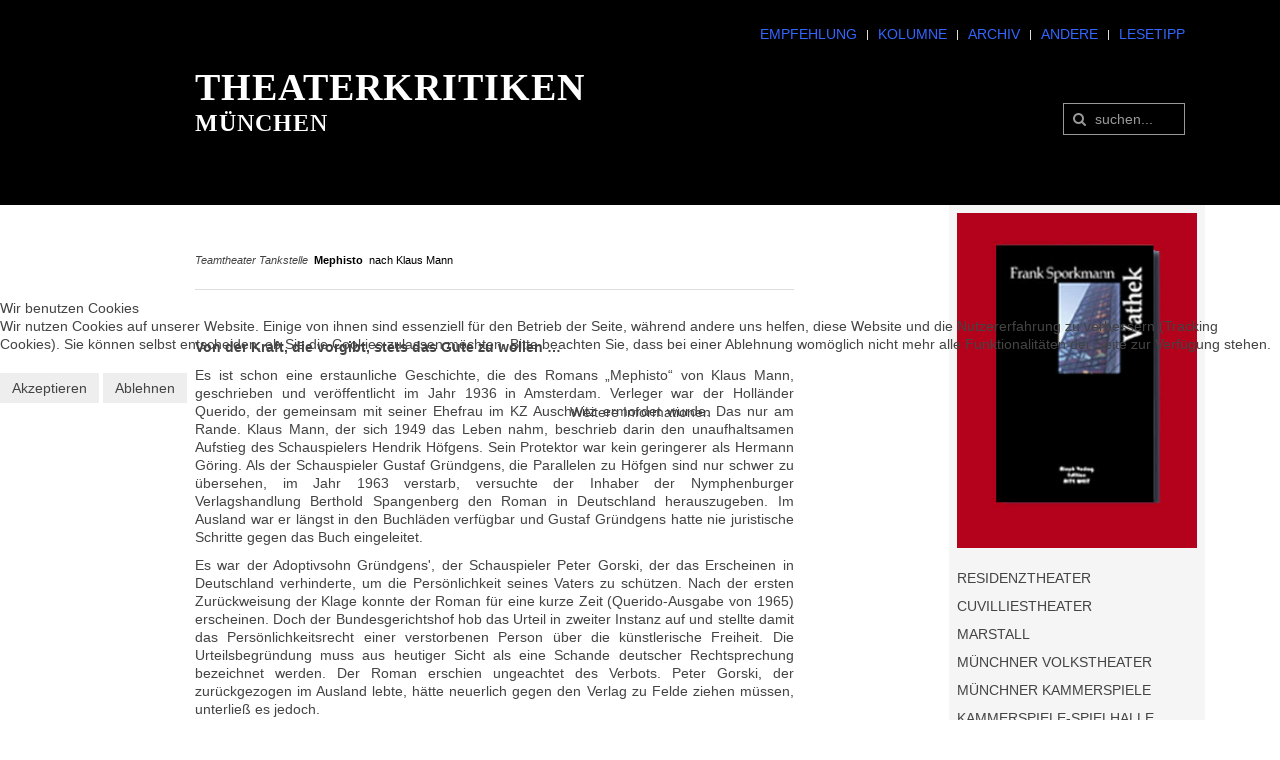

--- FILE ---
content_type: text/html; charset=utf-8
request_url: https://theaterkritiken.com/27-theaterbereich/teamtheater-tankstelle/1522-mephisto
body_size: 8669
content:
<!DOCTYPE HTML>
<html lang="de-de" dir="ltr"  data-config='{"twitter":0,"plusone":0,"facebook":0,"style":"theaterkritiken"}'>


<head>
<script type="text/javascript">  (function(){ function blockCookies(disableCookies, disableLocal, disableSession){ if(disableCookies == 1){ if(!document.__defineGetter__){ Object.defineProperty(document, 'cookie',{ get: function(){ return ''; }, set: function(){ return true;} }); }else{ var oldSetter = document.__lookupSetter__('cookie'); if(oldSetter) { Object.defineProperty(document, 'cookie', { get: function(){ return ''; }, set: function(v){ if(v.match(/reDimCookieHint\=/) || v.match(/1467ef683490fae8f248ed36b82ece2a\=/)) { oldSetter.call(document, v); } return true; } }); } } var cookies = document.cookie.split(';'); for (var i = 0; i < cookies.length; i++) { var cookie = cookies[i]; var pos = cookie.indexOf('='); var name = ''; if(pos > -1){ name = cookie.substr(0, pos); }else{ name = cookie; } if(name.match(/reDimCookieHint/)) { document.cookie = name + '=; expires=Thu, 01 Jan 1970 00:00:00 GMT'; } } } if(disableLocal == 1){ window.localStorage.clear(); window.localStorage.__proto__ = Object.create(window.Storage.prototype); window.localStorage.__proto__.setItem = function(){ return undefined; }; } if(disableSession == 1){ window.sessionStorage.clear(); window.sessionStorage.__proto__ = Object.create(window.Storage.prototype); window.sessionStorage.__proto__.setItem = function(){ return undefined; }; } } blockCookies(1,1,1); }()); </script>


<meta http-equiv="X-UA-Compatible" content="IE=edge">
<meta name="viewport" content="width=device-width, initial-scale=1">
<meta charset="utf-8" />
	<base href="https://theaterkritiken.com/27-theaterbereich/teamtheater-tankstelle/1522-mephisto" />
	<meta name="keywords" content="Mephisto, nach dem Roman von Klaus Mann, Teamtheater Tankstelle, Mit Franz Brandhuber, Simon Brüker, Constanze Fennel, Urs Klebe, Conny Krause, Sönke Küper, Matthias Lettner, Christina Matschoss, William Newton, David Thun und Bernd Vogel, Regie: Andreas Wiedermann" />
	<meta name="author" content="F. Sporkmann" />
	<meta name="description" content="Es war kurzweiliges Theater, denn die Spiellust der Schauspieler nahm ebenso mit, wie die" />
	<meta name="generator" content="Joomla! - Open Source Content Management" />
	<title>Mephisto - Theaterkritiken München</title>
	<link href="https://theaterkritiken.com/suche?catid=27&amp;id=1522&amp;format=opensearch" rel="search" title="Suchen Theaterkritiken München" type="application/opensearchdescription+xml" />
	<link href="/templates/yoo_master2/favicon.ico" rel="shortcut icon" type="image/vnd.microsoft.icon" />
	<link href="/plugins/system/jce/css/content.css?badb4208be409b1335b815dde676300e" rel="stylesheet" />
	<link href="/media/coalawebtraffic/modules/traffic/css/cwt-base.css" rel="stylesheet" />
	<link href="/media/coalawebtraffic/modules/traffic/counter-themes/graphs/css/cw-visitors.css" rel="stylesheet" />
	<link href="/plugins/system/cookiehint/css/redimstyle.css?246cbf2372dc3493283a84b259ef53d7" rel="stylesheet" />
	<style>
#redim-cookiehint-modal {position: fixed; top: 0; bottom: 0; left: 0; right: 0; z-index: 99998; display: flex; justify-content : center; align-items : center;}
	</style>
	<script src="/media/template/gzip.php?jquery.min-370a5e97.js"></script>
	<script src="/media/template/gzip.php?jquery-noconflict-4eab6250.js"></script>
	<script src="/media/template/gzip.php?jquery-migrate.min-1b337556.js"></script>
	<script src="/media/template/gzip.php?bootstrap.min-013ef06c.js"></script>

<link rel="apple-touch-icon-precomposed" href="/templates/yoo_master2/apple_touch_icon.png">
<link rel="stylesheet" href="/media/template/gzip.php?bootstrap-8480727b.css">
<link rel="stylesheet" href="/media/template/gzip.php?theme-a712e89a.css">
<script src="/media/template/gzip.php?theme-fa163514.js"></script>
</head>

<body class="tm-sidebar-b-right tm-sidebars-1 tm-isblog">



				<div class="tm-toolbar uk-clearfix uk-hidden-small uk-margin-remove">
			
			<div class="uk-container uk-container-center">

				
								<div class="uk-float-right"><div class="uk-panel"><ul class="uk-subnav uk-subnav-line">
<li><a href="/empfehlung">Empfehlung</a></li><li><a href="/kolumne">Kolumne</a></li><li><a href="/archiv">Archiv</a></li><li><a href="http://theaterkritikenberlin.wordpress.com/" target="_blank" rel="noopener noreferrer">Andere</a></li><li><a href="http://aleph-verlag.de/dramatik" target="_blank" rel="noopener noreferrer">Lesetipp</a></li></ul></div></div>
							
			</div>

		</div>
		
				<div class="tm-headerbar uk-clearfix uk-hidden-small uk-margin-remove">

			<div class="uk-container uk-container-center">

								<a class="tm-logo" href="https://theaterkritiken.com">
	<div class="line-one">THEATERKRITIKEN</div>
<div class="line-two">MÜNCHEN</div>
</a>
				
								
								<div class="uk-navbar-flip">
					<div class="uk-hidden-small">
<form id="search-91" class="uk-search" action="/?searchphrase=exact" method="post" role="search" data-uk-search="{'source': '/component/search/?tmpl=raw&amp;type=json&amp;ordering=newest&amp;searchphrase=exact', 'param': 'searchword', 'msgResultsHeader': 'Suchergebnis', 'msgMoreResults': 'Weitere Ergebnisse', 'msgNoResults': 'Nichts gefunden', flipDropdown: 1}">
	<input class="uk-search-field" type="text" name="searchword" placeholder="suchen...">
	<input type="hidden" name="task"   value="search">
	<input type="hidden" name="option" value="com_search">
	<input type="hidden" name="Itemid" value="239">
</form>
</div>
				</div>
								
			</div>

		</div>
				
	<div class="uk-container uk-container-center">

				<nav class="tm-navbar uk-navbar uk-margin-remove">

			
						<a href="#offcanvas" class="uk-navbar-toggle uk-visible-small" data-uk-offcanvas></a>
						
						<div class="uk-navbar-content uk-navbar-center uk-visible-small"><a class="tm-logo-small" href="https://theaterkritiken.com">
	<div class="line-one">THEATERKRITIKEN</div>
<div class="line-two">MÜNCHEN</div>
</a></div>
			
		</nav>
		
		
		
				<div id="tm-middle" class="tm-middle uk-grid" data-uk-grid-match data-uk-grid-margin>

						<div class="tm-main uk-width-medium-3-4">

				
								<main id="tm-content" class="tm-content">

					
					<div id="system-message-container">
</div>
<article class="uk-article" data-permalink="https://theaterkritiken.com/27-theaterbereich/teamtheater-tankstelle/1522-mephisto">

	
	
	
	
	
	
			
<p><span style="color: #000000;"><span style="font-size: 8pt;"><span style="font-family: helvetica;"><em>Teamtheater Tankstelle&nbsp;</em> <strong>Mephisto&nbsp;</strong> nach Klaus Mann<br /></span></span></span></p>
<hr />
<p>&nbsp;</p>
<p style="text-align: justify;"><strong>Von der Kraft, die vorgibt, stets das Gute zu wollen …</strong></p>
<p style="text-align: justify;">Es ist schon eine erstaunliche Geschichte, die des Romans „Mephisto“ von Klaus Mann, geschrieben und veröffentlicht im Jahr 1936 in Amsterdam. Verleger war der Holländer Querido, der gemeinsam mit seiner Ehefrau im KZ Auschwitz ermordet wurde. Das nur am Rande. Klaus Mann, der sich 1949 das Leben nahm, beschrieb darin den unaufhaltsamen Aufstieg des Schauspielers Hendrik Höfgens. Sein Protektor war kein geringerer als Hermann Göring. Als der Schauspieler Gustaf Gründgens, die Parallelen zu Höfgen sind nur schwer zu übersehen, im Jahr 1963 verstarb, versuchte der Inhaber der Nymphenburger Verlagshandlung Berthold Spangenberg den Roman in Deutschland herauszugeben. Im Ausland war er längst in den Buchläden verfügbar und Gustaf Gründgens hatte nie juristische Schritte gegen das Buch eingeleitet.</p>
<p style="text-align: justify;">Es war der Adoptivsohn Gründgens', der Schauspieler Peter Gorski, der das Erscheinen in Deutschland verhinderte, um die Persönlichkeit seines Vaters zu schützen. Nach der ersten Zurückweisung der Klage konnte der Roman für eine kurze Zeit (Querido-Ausgabe von 1965) erscheinen. Doch der Bundesgerichtshof hob das Urteil in zweiter Instanz auf und stellte damit das Persönlichkeitsrecht einer verstorbenen Person über die künstlerische Freiheit. Die Urteilsbegründung muss aus heutiger Sicht als eine Schande deutscher Rechtsprechung bezeichnet werden. Der Roman erschien ungeachtet des Verbots. Peter Gorski, der zurückgezogen im Ausland lebte, hätte neuerlich gegen den Verlag zu Felde ziehen müssen, unterließ es jedoch.</p>
<p style="text-align: justify;">Klaus Mann hatte seinem Roman folgenden Satz nachgestellt: „Alle Personen dieses Buches stellen Typen dar, nicht Portraits.“ Das hielt die konservative Presse nicht davon ab, Partei für Gründgens, der von Klaus Mann namentlich nicht genannt wurde, zu ergreifen. Noch 1981 war beispielsweise im Westfalen-Blatt zu lesen: „Über zwei Dinge ist man sich bei dem Buch einig: „Daß es ‚munter‘, aber literarisch eher belanglos ist, und daß es über Gründgens die Unwahrheit berichtet.(…) Hier ist interessant, mit welch hechelndem Eifer ein literarisch belangloses, historisch falsches Buch betrieben wird, wo so viel bessere Bücher aus der Emigration längst vergessen sind. (…) Aber die Erinnerung an einen großen Künstler, der vielen geholfen hat – da nimmt das Interesse an der Nichtverfälschung ab, da trompeten die sonst so menschlichkeitsbewußten Feuilletons vorneweg.“ (Westfalen Blatt Nr. 50, 1981) So viel zur Diskurskultur im Umgang mit der Aufarbeitung des „Dritten Reichs“. Das klingt doch sehr nach geiferndem Reflex einer braunen Seele.</p>
<p style="text-align: justify;">Klaus Mann hatte sich unbestritten von der Person Gründgens inspirieren lassen. So funktioniert Kunst nun mal! Aber es gab mehr als einen Höfgen, wie Klaus Mann seinen literarischen Protagonisten nannte, im Deutschland der Nazis, nur waren sie längst nicht so erfolgreich wie Gründgens. Es ist halt dumm gelaufen für Gründgens, wenn Hendrik Höfgen es bis zum Generalintendanten des Berliner Staatstheaters schaffte. Hoppla, Gründgens nahm dieselbe Stellung ein und er wurde zudem noch zum preußischen Staatsrat gekürt. Will nun irgendwer der Welt weismachen, dass der Mime alles dies nur tat, um Widerstand zu leisten und Menschen zu retten? Vermutlich: Ja!</p>
<div>
<table style="text-align: center; width: 100%;" border="0">
<tbody style="text-align: left;">
<tr style="text-align: left;">
<td style="text-align: left;" valign="top">&nbsp;</td>
<td style="width: 265px; text-align: left;" valign="middle"><img src="/images/stories/Theater/Tankstelle/Mephisto.gif" alt="Mephisto" /></td>
<td style="text-align: left;" valign="top">&nbsp;</td>
</tr>
<tr style="text-align: left;">
<td style="text-align: left;" valign="top">&nbsp;</td>
<td style="text-align: left;"><span style="font-size: 8pt; font-family: helvetica;">Conny Krause</span></td>
<td style="text-align: left;" valign="top">&nbsp;</td>
</tr>
</tbody>
</table>
</div>
<p style="text-align: justify;">Andreas Wiedermann brachte diesen Roman in einer zweistündigen Inszenierung auf die Bühne des Teamtheaters Tankstelle. Er schuf eine Spielfassung, die einen nicht unbeträchtlichen Teil der im Roman auftretenden Figuren auch auf die Bühne brachte. Die Hauptfigur Hendrik Höfgen besetzte er gleich drei Mal: mit Christina Matschoss, Urs Klebe und David Thun. Und das machte Sinn, denn Höfgen ist eigentlich ein „Mann ohne Eigenschaften“, er ist ein Schauspieler, der eloquent auf jeden Menschen und auf jede Situation reagiert. Er ist "multiple" ohne eigentliche Persönlichkeit. So brachte jeder der drei Darsteller einen anderen Höfgen ein. Und genau darin lag der Erfolg der Figur, stets adaptibel zu sein.</p>
<p style="text-align: justify;">Wiedermanns Inszenierung kam mit geringsten Mitteln aus, drei Tische und einige Stühle. Wichtigstes Element auf der Bühne war der rote (Brecht-) Vorhang. (Ausstattung Uta Lederer-Hensel) Vermutlich ist hier aus der Not eine Tugend gemacht worden. Doch wo ein Wille ist, findet sich auch eine Ästhetik, die auf vieles verzichten kann. Was nicht ist, muss halt erspielt werden. Umso raumgreifender waren die Figuren. Es gab einen Conferéncier, nüchtern und präzise von William Newton gespielt, der durch die Geschichte des vierhundert Seiten langen Romans führte. Es ist eine absolute Stärke von Andreas Wiedermann, Romane für die Bühne so aufzuarbeiten, dass das Skelett der Geschichte stets verständlich bleibt und dennoch genug Fleisch geliefert wird, um das Publikum hinreichend zu sättigen.</p>
<p style="text-align: justify;">Das gelang zudem über die Führung der Schauspieler, die extrem gegensätzliche Figuren verkörperten. Christina Matschoss gab beispielsweise einen robusten Höfgen und im nächsten Augenblick eine Dora Martin, hinter der man die fragile, spitzzüngige österreichische Kabarettistin Lisa Eckhart vernahm. Conny Krause verblüffte mit einer blonddauergewellten, matronenhaften Lotte Lindenthal, Ehefrau von Göring, und im nächsten Moment mit der, dem Sohn peinlichen Mutter Höfgens, namens Bella, den guten Ton treffsicher verfehlend. Auch bei Matthias Lettner war es nicht ganz leicht, ihn in der Rolle des dröhnenden Theaterdichters Theophil Marder zu erleben und ihn als Staatsintendanten Cäsar von Muck wiederzuerkennen.</p>
<p style="text-align: justify;">Es war kurzweiliges Theater, denn die Spiellust der Schauspieler nahm ebenso mit, wie die ungeheuerliche Geschichte des Aufstiegs eines Schauspielers, die die deutsche Geschichte gleichsam zu einer ungeheuerlichen macht. Es ist allemal genug Wahrheit darin, um sie zu erzählen. Diese Inszenierung schaut jedoch nicht nur in die Vergangenheit, sondern auch ins Heute, in eine Welt, in der Wahrheit etwas Relatives geworden ist, weil sie von verlogenen, mephistophelischen Gesellen nach Gutdünken entstellt und missbraucht wird. Viele wichtige Politiker auf dieser Welt sind eigentlich Schauspieler, deren Rollenbücher nicht selten andere geschrieben haben, deren Namen nicht auf dem Deckblatt stehen. Erschütternd dabei ist, wie schlecht die Darsteller dabei sind, wie mäßig ihre Rollen und wie groß dennoch der Erfolg ist. Das lässt auf die Verwahrlosung des Publikums schließen. Im ausverkauften Teamtheater (3. Vorstellung) konnte man indes ein wunderbares Publikum erleben, dessen Aufmerksamkeit beinahe fassbar war und das mit dem langen und herzlichen Applaus bekundete, dass die Botschaft angekommen war.</p>
<p style="text-align: justify;">Die Darsteller auf der Weltbühne mögen von unterschiedlichster schauspielerischer Qualität sein, eines allerdings eint sie und daran kann man sie auch erkennen. Das ist der unbedingte Wille zur Macht und zum Ruhm. Sie sind die Kraft, die vorgibt, das Gute zu wollen und die doch das Böse schafft. Bleiben wir bei der Geschichte des Schauspielers Höfgen/Gründgens, denn das Erstaunlichste und Ungeheuerlichste ist die Tatsache, dass dieser Mann, dieser Gustaf Gründgens einfach weitermachte, als sei nichts geschehen, und dass die Gesellschaft mitmachte, ihm neuerlich ein renommiertes Theater gab, das heute auf dem Platz steht, der seinen Namen trägt.</p>
<p style="text-align: justify;">Aber vielleicht ist es ja eine große Naivität, eben darüber zu staunen, denn eine Woche zuvor versuchte das Erste Deutsche Fernsehen der Bevölkerung zu verkaufen, dass der Generalbevollmächtigte von Alfried Krupp von Bohlen und Halbach, Berthold Beitz (1913-2013), eigentlich ein Gutmensch war, ein Engel, der in Polen Juden gerettet hat. Er war Vertreter der Rhenania-Ossag im Einsatz in den kriegswichtigen Erdölfeldern Ostgaliziens. Ist es moralisch gut, Juden vor den Vernichtungslagern zu retten, indem man sie als Sklaven für die Produktion kriegswichtiger Unternehmen reklamierte? Sollte die Frage nicht vielmehr sein, was hatte er überhaupt dort verloren, in Polen?</p>
<p style="text-align: justify;">Wolf Banitzki</p>
<p>&nbsp;</p>
<hr />
<p><span style="font-size: 8pt;"><span style="font-family: helvetica;"><strong><span style="color: #000000;">Mephisto</span></strong></span></span></p>
<p><span style="font-size: 8pt;"><span style="font-family: helvetica;"><span style="color: #000000;">nach dem Roman von Klaus Mann</span></span></span></p>
<table style="width: 100%;" border="0">
<tbody style="text-align: left;">
<tr style="text-align: left;">
<td style="text-align: left;" valign="top"><span style="color: #000000;"><span style="font-size: 8pt;"><span style="font-family: helvetica;">Mit Franz Brandhuber, Simon Brüker, Constanze Fennel, Urs Klebe, Conny Krause, Sönke Küper, Matthias Lettner, Christina Matschoss, William Newton, David Thun und Bernd Vogel<br /><br />Regie: Andreas Wiedermann<br /></span></span></span></td>
</tr>
</tbody>
</table>	
	
	
	
	
	
	
</article>

				</main>
				
				
			</div>
			
                                                            <aside class="tm-sidebar-b uk-width-medium-1-4"><div class="uk-panel uk-panel-box"><div class="bannergroup">

	<div class="banneritem">
																																																																			<a
							href="/component/banners/click/3" target="_blank" rel="noopener noreferrer"
							title="Die Zeit vor der Zeit">
							<img
								src="https://theaterkritiken.com/images/banners/BaVathek.jpg"
								alt="Die Zeit vor der Zeit"
								 width="200"															/>
						</a>
																<div class="clr"></div>
	</div>

</div>
</div>
<div class="uk-panel uk-panel-box _menu"><ul class="uk-nav uk-nav-parent-icon uk-nav-side" data-uk-nav="{}">
<li><a href="/residenztheater">RESIDENZTHEATER</a></li><li><a href="/cuvilliestheater">CUVILLIESTHEATER</a></li><li><a href="/marstall">MARSTALL</a></li><li><a href="/muenchner-volkstheater">MÜNCHNER VOLKSTHEATER</a></li><li><a href="/muenchner-kammerspiele">MÜNCHNER KAMMERSPIELE</a></li><li><a href="/kammerspiele-spielhalle">KAMMERSPIELE-SPIELHALLE</a></li><li><a href="/kammerspiele-werkraum">KAMMERSPIELE-WERKRAUM</a></li><li><a href="/metropoltheater">METROPOLTHEATER</a></li><li><a href="/teamtheater-tankstelle">TEAMTHEATER TANKSTELLE</a></li><li><a href="/t-viel-laerm-um-nichts">T VIEL LÄRM UM NICHTS</a></li><li><a href="/tams">TAMS</a></li><li><a href="/pathos-muenchen">PATHOS MÜNCHEN</a></li><li><a href="/pasinger-fabrik">PASINGER FABRIK</a></li><li><a href="/freie-szene">FREIE SZENE</a></li><li><a href="/hofspielhaus">HOFSPIELHAUS</a></li><li><a href="/theater-und-so-fort">THEATER ... UND SO FORT</a></li><li><a href="/theater-im-fraunhofer">THEATER IM FRAUNHOFER</a></li><li><a href="/i-camp">I-CAMP</a></li><li><a href="/theater-halle-7">THEATER HALLE 7</a></li><li><a href="/werkmuenchen">WERKMÜNCHEN</a></li><li><a href="/theater-im-haus-der-kunst">THEATER HAUS DER KUNST</a></li><li><a href="/theater-44">THEATER 44</a></li><li><a href="/stadttheater-oblomow">STADTTHEATER OBLOMOW</a></li><li><a href="/komoedie-am-max-ii">KOMÖDIE AM MAX II</a></li></ul></div>
<div class="uk-panel uk-panel-box"><div class="random-image">
	<img src="/empfehlungen_images/Website Kammerspiele .jpg" alt="Website Kammerspiele .jpg" width="181" height="135" /></div>
</div>
<div class="uk-panel uk-panel-box"><ul class="uk-nav uk-nav-parent-icon uk-nav-side" data-uk-nav="{}">
<li><a href="/impressum">IMPRESSUM Datenschutz</a></li><li class="uk-active"><a href="/">THEATERKRITIKEN</a></li></ul></div></aside>
                        
		</div>
		
		
		
				<footer id="tm-footer" class="tm-footer">

						<a class="tm-totop-scroller" data-uk-smooth-scroll href="#"></a>
			
			<div class="uk-panel"><div class="footer1">Copyright &#169; 2026 Theaterkritiken München. Alle Rechte vorbehalten.</div>
</div>
<div class="uk-panel">
<div class="">
    <div class="cw-mod-traffic-50" id="cw-traffic-108">
        <div class="cwt-hor uk-text-center">
            <ul class="cwt-hor-items">
                                                                    <li>
                                             </li>
                                                                    <li>
                        Today 423                    </li>
                                                    <li>
                        |                                            </li>
                                                    <li>
                        Yesterday 2171                    </li>
                                                    <li>
                        |                                            </li>
                                                    <li>
                        This week 423                    </li>
                                                    <li>
                        |                                            </li>
                                                    <li>
                        This month 26043                    </li>
                                                    <li>
                        |                                            </li>
                	
                                    <li>
                        Total 1441333                    </li>
                            </ul>
            <div style='clear:both'></div>
        </div>
    </div>
</div>
</div>
		</footer>
		
	</div>

	
		<div id="offcanvas" class="uk-offcanvas">
		<div class="uk-offcanvas-bar"><div class="uk-panel">
<form id="search-105" class="uk-search" action="/?searchphrase=exact" method="post" role="search" >
	<input class="uk-search-field" type="text" name="searchword" placeholder="suchen...">
	<input type="hidden" name="task"   value="search">
	<input type="hidden" name="option" value="com_search">
	<input type="hidden" name="Itemid" value="239">
</form>
</div>
<ul class="uk-nav uk-nav-offcanvas">
<li><a href="/empfehlung">Empfehlung</a></li><li><a href="/kolumne">Kolumne</a></li><li><a href="/archiv">Archiv</a></li><li><a href="http://theaterkritikenberlin.wordpress.com/" target="_blank" rel="noopener noreferrer">Andere</a></li><li><a href="http://aleph-verlag.de/dramatik" target="_blank" rel="noopener noreferrer">Lesetipp</a></li></ul></div>
	</div>
		

<script type="text/javascript">   function cookiehintsubmitnoc(obj) {     if (confirm("Eine Ablehnung wird die Funktionen der Website beeinträchtigen. Möchten Sie wirklich ablehnen?")) {       document.cookie = 'reDimCookieHint=-1; expires=0; path=/';       cookiehintfadeOut(document.getElementById('redim-cookiehint-modal'));       return true;     } else {       return false;     }   } </script> <div id="redim-cookiehint-modal">   <div id="redim-cookiehint">     <div class="cookiehead">       <span class="headline">Wir benutzen Cookies</span>     </div>     <div class="cookiecontent">   <p>Wir nutzen Cookies auf unserer Website. Einige von ihnen sind essenziell für den Betrieb der Seite, während andere uns helfen, diese Website und die Nutzererfahrung zu verbessern (Tracking Cookies). Sie können selbst entscheiden, ob Sie die Cookies zulassen möchten. Bitte beachten Sie, dass bei einer Ablehnung womöglich nicht mehr alle Funktionalitäten der Seite zur Verfügung stehen.</p>    </div>     <div class="cookiebuttons">       <a id="cookiehintsubmit" onclick="return cookiehintsubmit(this);" href="https://theaterkritiken.com/27-theaterbereich/teamtheater-tankstelle/1522-mephisto?rCH=2"         class="btn">Akzeptieren</a>           <a id="cookiehintsubmitno" onclick="return cookiehintsubmitnoc(this);" href="https://theaterkritiken.com/27-theaterbereich/teamtheater-tankstelle/1522-mephisto?rCH=-2"           class="btn">Ablehnen</a>          <div class="text-center" id="cookiehintinfo">              <a target="_self" href="/impressum">Weitere Informationen</a>                     </div>      </div>     <div class="clr"></div>   </div> </div>  <script type="text/javascript">        document.addEventListener("DOMContentLoaded", function(event) {         if (!navigator.cookieEnabled){           document.getElementById('redim-cookiehint-modal').remove();         }       });        function cookiehintfadeOut(el) {         el.style.opacity = 1;         (function fade() {           if ((el.style.opacity -= .1) < 0) {             el.style.display = "none";           } else {             requestAnimationFrame(fade);           }         })();       }         function cookiehintsubmit(obj) {         document.cookie = 'reDimCookieHint=1; expires=Tue, 03 Feb 2026 23:59:59 GMT;57; path=/';         cookiehintfadeOut(document.getElementById('redim-cookiehint-modal'));         return true;       }        function cookiehintsubmitno(obj) {         document.cookie = 'reDimCookieHint=-1; expires=0; path=/';         cookiehintfadeOut(document.getElementById('redim-cookiehint-modal'));         return true;       }  </script>  
</body>
</html>